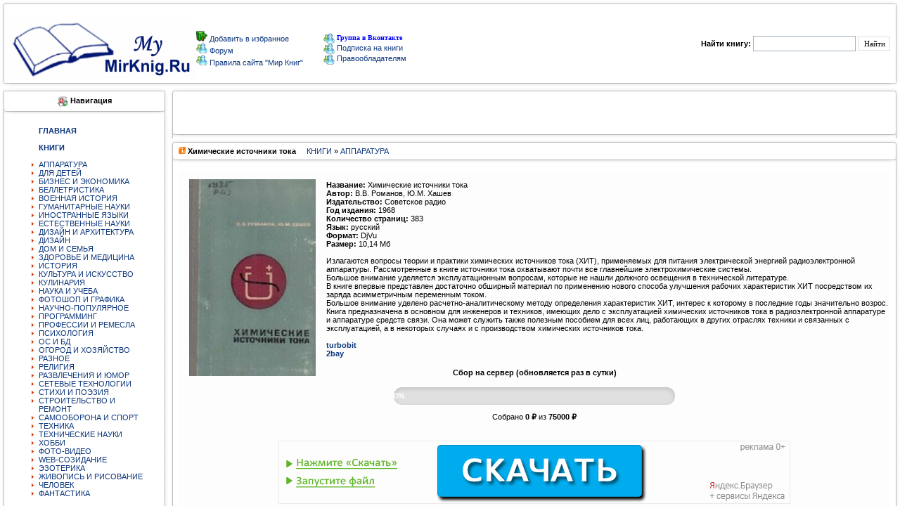

--- FILE ---
content_type: text/html; charset=utf-8
request_url: https://mymirknig.ru/knigi/apparatura/566742-himicheskie-istochniki-toka.html
body_size: 10752
content:
<!DOCTYPE html PUBLIC "-//W3C//DTD XHTML 1.0 Transitional//EN" "http://www.w3.org/TR/xhtml1/DTD/xhtml1-transitional.dtd"> 
<html xmlns="//www.w3.org/1999/xhtml">
  <head>
   <meta charset="utf-8">
<title>Химические источники тока &raquo; Мир книг-скачать книги бесплатно</title>
<meta name="description" content="Название: Химические источники тока Автор: В.В. Романов, Ю.М. Хашев Издательство: Советское радио Год издания: 1968 Количество страниц: 383 Язык: русский Формат: DjVu Размер: 10,14 Мб  Излагаются вопросы теории и практики химических источников тока (ХИТ), применяемых для питания электрической">
<meta name="keywords" content="химических, источников, радиоэлектронной, внимание, источники, характеристик, эксплуатацией, аппаратуре, Большое, книге, возрос, значительно, последние, которому, методу, интерес, определения, аналитическому, расчетно, уделено">
<meta name="generator" content="DataLife Engine (http://dle-news.ru)">
<meta property="og:site_name" content="Мир книг-скачать книги бесплатно">
<meta property="og:type" content="article">
<meta property="og:title" content="Химические источники тока">
<meta property="og:url" content="https://mymirknig.ru/knigi/apparatura/566742-himicheskie-istochniki-toka.html">
<meta property="og:image" content="https://mymirknig.ru/uploads/posts/2024-06/1718655697_00000.jpg">
<meta property="og:description" content="Название: Химические источники токаАвтор: В.В. Романов, Ю.М. ХашевИздательство: Советское радиоГод издания: 1968Количество страниц: 383Язык: русскийФормат: DjVuРазмер: 10,14 МбИзлагаются вопросы теории и практики химических источников тока (ХИТ), применяемых для питания электрической энергией">
<link rel="search" type="application/opensearchdescription+xml" href="https://mymirknig.ru/index.php?do=opensearch" title="Мир книг-скачать книги бесплатно">
<link rel="canonical" href="https://mymirknig.ru/knigi/apparatura/566742-himicheskie-istochniki-toka.html">
<link rel="alternate" type="application/rss+xml" title="Мир книг-скачать книги бесплатно" href="https://mymirknig.ru/rss.xml">

<script src="/engine/classes/js/jquery.js?v=26"></script>
<script src="/engine/classes/js/jqueryui.js?v=26" defer></script>
<script src="/engine/classes/js/dle_js.js?v=26" defer></script>
<script src="/engine/classes/highslide/highslide.js?v=26" defer></script>
<script src="/engine/classes/masha/masha.js?v=26" defer></script>
      <script data-ad-client="ca-pub-9151094427382663" async src="https://pagead2.googlesyndication.com/pagead/js/adsbygoogle.js"></script>
    
      <script async src="https://fundingchoicesmessages.google.com/i/pub-9151094427382663?ers=1" nonce="Nh-BnxRNb8QZN0p8sqvxgQ"></script><script nonce="Nh-BnxRNb8QZN0p8sqvxgQ">(function() {function signalGooglefcPresent() {if (!window.frames['googlefcPresent']) {if (document.body) {const iframe = document.createElement('iframe'); iframe.style = 'width: 0; height: 0; border: none; z-index: -1000; left: -1000px; top: -1000px;'; iframe.style.display = 'none'; iframe.name = 'googlefcPresent'; document.body.appendChild(iframe);} else {setTimeout(signalGooglefcPresent, 0);}}}signalGooglefcPresent();})();</script>
      
      
      <meta name='turbobit' content='bartoli2009@rambler.ru'>
     
     
      
          <meta name='referrer' content='unsafe-url' />
      <meta name="referrer" content="unsafe-url">
      <meta name="propeller" content="fad16fe326e9d67dd5cc081d2e9bccff">
            <meta property="og:image" content="//mymirknig.ru//logo1.png"/>
           <meta name="yandex-verification" content="6d48f8676bd97a59" />
               <meta name='wmail-verification' content='31b559bbcc3513d7c3c18cb2bffe6a33' />
      <link rel="icon" href="/favicon.ico" type="image/x-icon" />
<style type="text/css">
<!--
body {
  margin-left: 0px;
  margin-top: 0px;
  margin-right: 0px;
  margin-bottom: 0px;
}
-->
</style>

<link href="/templates/Mojmirknig2/css/style.css?token=14803241545454" rel="stylesheet">
<link href="/templates/Mojmirknig2/css/engine.css?token=142285114574" rel="stylesheet">

<script type="text/javascript" src="/engine/skins/default.js"></script>
</head>
<body>
<script>
<!--
var dle_root       = '/';
var dle_admin      = '';
var dle_login_hash = '566aa25195b632caf64831bb2686c1a05aea404c';
var dle_group      = 5;
var dle_skin       = 'Mojmirknig2';
var dle_wysiwyg    = '0';
var quick_wysiwyg  = '0';
var dle_act_lang   = ["Да", "Нет", "Ввод", "Отмена", "Сохранить", "Удалить", "Загрузка. Пожалуйста, подождите..."];
var menu_short     = 'Быстрое редактирование';
var menu_full      = 'Полное редактирование';
var menu_profile   = 'Просмотр профиля';
var menu_send      = 'Отправить сообщение';
var menu_uedit     = 'Админцентр';
var dle_info       = 'Информация';
var dle_confirm    = 'Подтверждение';
var dle_prompt     = 'Ввод информации';
var dle_req_field  = 'Заполните все необходимые поля';
var dle_del_agree  = 'Вы действительно хотите удалить? Данное действие невозможно будет отменить';
var dle_spam_agree = 'Вы действительно хотите отметить пользователя как спамера? Это приведёт к удалению всех его комментариев';
var dle_complaint  = 'Укажите текст Вашей жалобы для администрации:';
var dle_big_text   = 'Выделен слишком большой участок текста.';
var dle_orfo_title = 'Укажите комментарий для администрации к найденной ошибке на странице';
var dle_p_send     = 'Отправить';
var dle_p_send_ok  = 'Уведомление успешно отправлено';
var dle_save_ok    = 'Изменения успешно сохранены. Обновить страницу?';
var dle_reply_title= 'Ответ на комментарий';
var dle_tree_comm  = '0';
var dle_del_news   = 'Удалить статью';
var dle_sub_agree  = 'Вы действительно хотите подписаться на комментарии к данной публикации?';
var dle_captcha_type  = '0';
var allow_dle_delete_news   = false;

jQuery(function($){

hs.graphicsDir = '/engine/classes/highslide/graphics/';
hs.wrapperClassName = 'rounded-white';
hs.outlineType = 'rounded-white';
hs.numberOfImagesToPreload = 0;
hs.captionEval = 'this.thumb.alt';
hs.showCredits = false;
hs.align = 'center';
hs.transitions = ['expand', 'crossfade'];

hs.lang = { loadingText : 'Загрузка...', playTitle : 'Просмотр слайдшоу (пробел)', pauseTitle:'Пауза', previousTitle : 'Предыдущее изображение', nextTitle :'Следующее изображение',moveTitle :'Переместить', closeTitle :'Закрыть (Esc)',fullExpandTitle:'Развернуть до полного размера',restoreTitle:'Кликните для закрытия картинки, нажмите и удерживайте для перемещения',focusTitle:'Сфокусировать',loadingTitle:'Нажмите для отмены'
};
hs.slideshowGroup='fullnews'; hs.addSlideshow({slideshowGroup: 'fullnews', interval: 4000, repeat: false, useControls: true, fixedControls: 'fit', overlayOptions: { opacity: .75, position: 'bottom center', hideOnMouseOut: true } });

});
//-->
</script>
<table><tr>
  <td> <input type="hidden" name="subaction" value="search"/>
    


<tr>
<td valign="top" width="14"><IMG alt="" height="12" src="/templates/Mojmirknig2/images/1_1.gif" width="14" border="0"></td>
<td valign="top" width="1184" style="background-image:url(/templates/Mojmirknig2/images/2.gif)"></td>
<td valign="top" width="14"><IMG alt="" height="12" src="/templates/Mojmirknig2/images/3_1.gif" width="14" border="0"></td>
</tr><tr><td width="14" style="background-image:url(/templates/Mojmirknig2/images/4.gif)"></td>

 
<td>

<table width="100%" border="0" cellpadding="0" cellspacing="1" align="center">
<tr>
<td colspan="2"><table width="617" border="0" cellpadding="0" cellspacing="1"  >
  <tr>

    

<h1><td width="178"><a href="/"><img title="Мир книг" src="/templates/Mojmirknig2/images/newl.gif" border="0"></a></td></h1>
       <td width="237"> <img src="/templates/Mojmirknig2/images/block/favorites.png" border="0"><a onclick="alert('Чтобы добавить сайт в закладки, нажмите комбинацию клавишь Ctrl+D');return false;" href="//mymirknig.ru">
Добавить в избранное
</a>
          <br>
                  <img src="/templates/Mojmirknig2/images/block/online.gif" border="0"><a href="/forum/index.php" > Форум </a>
          <br>
         <img src="/templates/Mojmirknig2/images/block/online.gif" border="0"><a href="/pravila-sayta-mirknig.html" > Правила сайта "Мир Книг"</a> <br></td>
     <noindex><td width="202"><a href="https://vk.com/club223556803"><img alt="" src="/templates/Mojmirknig2/images/block/online.gif" border="0" style="vertical-align: middle;"> <font face=Verdana size=1 color=#0000FF><b>Группа в Вконтакте</b></font></a></noindex><br>
                     <a href="/novye-knigi.html"><img alt="" src="/templates/Mojmirknig2/images/block/online.gif" border="0" style="vertical-align: middle;"> 
                  <font>Подписка на книги</font></a><br>
                              <a href="/informaciya-dlya-pravoobladateley.html"><img alt="" src="/templates/Mojmirknig2/images/block/online.gif" border="0" style="vertical-align: middle;"> 
                  Правообладателям </a><a href="/index.php?do=forum"></a><br></td>  </tr>
</table> 
  
   <td width="34%"><div align="right" class="searchform">
        <form action="/" method=post>
          <input type=hidden name=do value=search>
            <input type="hidden" name="subaction" value="search">
                      <b>Найти книгу:</b> 
                      <input id="story" name="story" type="text" style="width:140px; height:18px; font-family:tahoma; font-size:11px;border:1px solid #A1B1BE;">
          <input name="submit"  type="submit" class="btn" style="height:20px; font-family:tahoma; font-size:11px; border:1px solid #E0E0E0; background: #FFF;" title="Найти" value="Найти">
          </form>
        
      </div></TD>
    </TR>
  </TABLE>
  </TD>

<TD width="14" style="background-image:url(/templates/Mojmirknig2/images/6.gif)"><IMG alt="" height="20" src="/templates/Mojmirknig2/images/spacer.gif" width="14" border="0"></TD></TR>
<TR><TD valign="top" width="14"><IMG alt="" height="12" src="/templates/Mojmirknig2/images/8_1.gif" width="14" border="0"></TD>
<TD valign="top" width="100%" style="background-image:url(/templates/Mojmirknig2/images/10.gif)"></TD>
<TD valign="top" width="14"><IMG alt="" height="12" src="/templates/Mojmirknig2/images/9_1.gif" width="14" border="0"></TD>
</TR></TABLE>
<TABLE cellSpacing=0 cellPadding=0 width="100%" align="center" border="0"></TABLE></td></tr>

<tr><td>

    <table width="100%" cellpadding="0" cellspacing="0" border="0" bgColor="#FFFFFF">
      <tr valign="top"><td width="240"><TABLE cellSpacing=0 cellPadding=0  width="240">
            <TR>
<TD valign="top" width="14">
<IMG alt="" height="12" src="/templates/Mojmirknig2/images/1_1.gif" width="14" border="0"></TD>
<TD valign="top" width="100%" style="background-image:url(/templates/Mojmirknig2/images/2.gif)">
</TD><TD valign="top" width="14"><IMG alt="" height="12" src="/templates/Mojmirknig2/images/3_1.gif" width="14" border="0">
</TD></TR><TR><TD width="14" style="background-image:url(/templates/Mojmirknig2/images/4.gif)">
</TD><TD><div align="center"><img alt="" src="/templates/Mojmirknig2/images/block/navigation.gif" border="0" style="vertical-align: middle;">
  <b class=addnews>Навигация</b></div></TD>
<TD width="14" style="background-image:url(/templates/Mojmirknig2/images/6.gif)">
</TD></TR>
<TR>
<TD width="14" style="background-image:url(/templates/Mojmirknig2/images/4.gif)">
<IMG alt="" height="12" src="/templates/Mojmirknig2/images/block/8.gif" width="14" border="0"></TD>
<TD style="background-image:url(/templates/Mojmirknig2/images/10.gif)"></TD>
<TD width="10" style="background-image:url(/templates/Mojmirknig2/images/6.gif)">
<IMG alt="" height="12" src="/templates/Mojmirknig2/images/block/9.gif" width="14" border="0"></TD>
</tr><TR><TD width="14" style="background-image:url(/templates/Mojmirknig2/images/4.gif)" height="49"></TD>
<TD><div style="padding-top:5px; padding-left:1px;"><table width="195"  border="0" cellspacing="0" cellpadding="0"><tr>
                      <td> 
<ul>
<a href="//mymirknig.ru"><strong>ГЛАВНАЯ</strong></a><BR>
 <BR> 
<a href="/knigi/"><strong>КНИГИ</strong></a><BR>
<BR>
<li>  <a href="/knigi/apparatura/">АППАРАТУРА</a></li>
<li> <a href="/knigi/deti/">ДЛЯ ДЕТЕЙ</a></li>
<li>  <a href="/knigi/biznes/">БИЗНЕС И ЭКОНОМИКА</a></li>
<li>  <a href="/knigi/belletristika/">БЕЛЛЕТРИСТИКА</a></li>
<li>  <a href="/knigi/military_history/">ВОЕННАЯ ИСТОРИЯ</a></li>
<li>  <a href="/knigi/guman_nauki/">ГУМАНИТАРНЫЕ НАУКИ</a></li>
   <li> <a href="/knigi/inostrannie_yaziki/">ИНОСТРАННЫЕ ЯЗЫКИ</a></li>
<li>  <a href="/knigi/estesstv_nauki/">ЕСТЕСТВЕННЫЕ НАУКИ</a></li>
<li>  <a href="/knigi/design_i_arhitektura/">ДИЗАЙН И АРХИТЕКТУРА</a></li>
  <li>  <a href="/knigi/design/">ДИЗАЙН</a></li>
<li>  <a href="/knigi/dom_semya/">ДОМ И СЕМЬЯ</a></li>
<li>  <a href="/knigi/zdorovie/">ЗДОРОВЬЕ И МЕДИЦИНА</a> </li>
<li>  <a href="/knigi/history/">ИСТОРИЯ</a> </li>
<li>  <a href="/knigi/kultura/">КУЛЬТУРА И ИСКУССТВО</a></li>
<li>  <a href="/knigi/kulinariya/">КУЛИНАРИЯ</a></li>
<li>  <a href="/knigi/nauka_ucheba/">НАУКА И УЧЕБА</a></li>
<li>  <a href="/knigi/design_grafika/">ФОТОШОП И ГРАФИКА</a></li>
<li>  <a href="/knigi/nauchno_popularnoe/">НАУЧНО-ПОПУЛЯРНОЕ</a></li>
<li>  <a href="/knigi/programming/">ПРОГРАММИНГ</a></li>
<li>  <a href="/knigi/professii/">ПРОФЕССИИ И РЕМЕСЛА</a></li>
<li>  <a href="/knigi/psihologiya/">ПСИХОЛОГИЯ</a></li>
<li>  <a href="/knigi/os_bd/">ОС И БД</a></li>
  <li>  <a href="/knigi/ogorod_i_hozyaistvo/">ОГОРОД И ХОЗЯЙСТВО</a></li>
<li>  <a href="/knigi/raznoe/">РАЗНОЕ</a></li>
<li>  <a href="/knigi/religiya/">РЕЛИГИЯ</a></li>
  <li>  <a href="/knigi/razvlecheniya_i_umor/">РАЗВЛЕЧЕНИЯ И ЮМОР</a></li>
<li>  <a href="/knigi/seti/">СЕТЕВЫЕ ТЕХНОЛОГИИ</a></li>
<li> <a href="/knigi/stihi_poeziya/">СТИХИ И ПОЭЗИЯ</a></li>
  <li>  <a href="/knigi/stroitelstvo_i_remont/">СТРОИТЕЛЬСТВО И РЕМОНТ</a></li>
   <li>  <a href="/knigi/samooborona_i_sport/">САМООБОРОНА И СПОРТ</a></li>
<li>  <a href="/knigi/tehnika/">ТЕХНИКА</a></li>
  <li>  <a href="/knigi/tehnicheskie_nauki/">ТЕХНИЧЕСКИЕ НАУКИ</a></li>
<li>  <a href="/knigi/hobby/">ХОББИ</a></li>
<li>  <a href="/knigi/foto_video/">ФОТО-ВИДЕО</a></li>
<li>  <a href="/knigi/web/">WEB-СОЗИДАНИЕ</a></li>
<li>  <a href="/knigi/ezoterika/">ЭЗОТЕРИКА</a></li>
<li>  <a href="/knigi/risovanie/">ЖИВОПИСЬ И РИСОВАНИЕ</a></li>
<li>  <a href="/knigi/chelovek/">ЧЕЛОВЕК</a></li>
<li> <a href="/knigi/fantastika/">ФАНТАСТИКА</a> </li>
    </ul>
                        
                      </td>
                    </tr></table></div>


<TD width="14" style="background-image:url(/templates/Mojmirknig2/images/6.gif)">
</TD></TR><TR>
<TD width="14" style="background-image:url(/templates/Mojmirknig2/images/4.gif)">
<IMG alt="" height="12" src="/templates/Mojmirknig2/images/block/8.gif" width="14" border="0"></TD>
<TD style="background-image:url(/templates/Mojmirknig2/images/10.gif)"></TD>
<TD width="10" style="background-image:url(/templates/Mojmirknig2/images/6.gif)">
<IMG alt="" height="12" src="/templates/Mojmirknig2/images/block/9.gif" width="14" border="0"></TD>
</tr><TR><TD width="14" style="background-image:url(/templates/Mojmirknig2/images/4.gif)" height="49"></TD>
<TD><div style="padding-top:5px; padding-left:1px;"><table width="195"  border="0" cellspacing="0" cellpadding="0"><tr>
  
    <td> 
<ul>

<a href="/audiobook/"><strong>АУДИОКНИГИ</strong></a><BR></strong><BR>


<li>  <a href="/audiobook/abelletristika/">БЕЛЛЕТРИСТИКА</a></li>
<li> <a href="/audiobook/adeti/">ДЕТЯМ</a> 
<li>  <a href="/audiobook/aobuchenie/">ОБУЧЕНИЕ</a></li>
<li>  <a href="/audiobook/arazvlecheniya/">РАЗВЛЕЧЕНИЯ</a></li>
<li>  <a href="/audiobook/astihi_poeziya/">СТИХИ И ПОЭЗИЯ</a></li>
<li>  <a href="/audiobook/achelovek_i_psihologiya/">ЧЕЛОВЕК И ПСИХОЛОГИЯ</a></li>
<li>  <a href="/audiobook/ayaziki/">ЯЗЫКИ</a></li>
<li>  <a href="/audiobook/araznoe/">РАЗНОЕ</a> </li>
</ul>
                      </td>
                    </tr></table></div>



<TD width="14" style="background-image:url(/templates/Mojmirknig2/images/6.gif)">
</TD></TR><TR>
<TD width="14" style="background-image:url(/templates/Mojmirknig2/images/4.gif)">
<IMG alt="" height="12" src="/templates/Mojmirknig2/images/block/8.gif" width="14" border="0"></TD>
<TD style="background-image:url(/templates/Mojmirknig2/images/10.gif)"></TD>
<TD width="10" style="background-image:url(/templates/Mojmirknig2/images/6.gif)">
<IMG alt="" height="12" src="/templates/Mojmirknig2/images/block/9.gif" width="14" border="0"></TD>
</tr><TR><TD width="14" style="background-image:url(/templates/Mojmirknig2/images/4.gif)" height="49"></TD>
<TD><div style="padding-top:5px; padding-left:1px;"><table width="195"  border="0" cellspacing="0" cellpadding="0"><tr>
                      <td> 
<ul>

<a href="/jurnali/"><strong>ЖУРНАЛЫ</strong></a><BR><BR>
<li>  <a href="/jurnali/javtomobilnie/">АВТОМОБИЛЬНЫЕ</a> </li>
<li>  <a href="/jurnali/jarhetiktura/">АРХИТЕКТУРА, ДИЗАЙН, СТРОИТЕЛЬСТВО</a></li>
<li>  <a href="/jurnali/jbiznes/">БИЗНЕС</a></li>
<li>  <a href="/jurnali/jvoennie/">ВОЕННЫЕ</a></li>
<li>  <a href="/jurnali/jvyazanie_shitie/">ВЯЗАНИЕ И ШИТЬЕ</a></li>
<li>  <a href="/jurnali/jgumanitarnie/">ГУМАНИТАРНЫЕ</a></li>
<li>  <a href="/jurnali/jzdorovie/">ЗДОРОВЬЕ</a> </li>
<li>  <a href="/jurnali/jdom_i_sad/">ДОМ И САД</a></li>
<li>  <a href="/jurnali/jdlya_detej_i_roditeley/">ДЛЯ ДЕТЕЙ И РОДИТЕЛЕЙ</a></li>
<li>  <a href="/jurnali/jsportivnie/">СПОРТИВНЫЕ</a></li>
<li>  <a href="/jurnali/jsdelay_sam/">СДЕЛАЙ САМ</a></li>
<li>  <a href="/jurnali/jrukodelie/">РУКОДЕЛИЕ</a></li>
<li>  <a href="/jurnali/jkomputernie/">КОМПЬЮТЕРНЫЕ</a></li>
<li>  <a href="/jurnali/jkulinarnie/">КУЛИНАРНЫЕ</a></li>
<li>  <a href="/jurnali/jrazvlekatelnie/">РАЗВЛЕКАТЕЛЬНЫЕ</a></li>
<li>  <a href="/jurnali/jnauchno_popularnie/">НАУЧНО-ПОПУЛЯРНЫЕ</a></li>
<li>  <a href="/jurnali/jtehnicheskie/">ТЕХНИЧЕСКИЕ</a></li>
<li>  <a href="/jurnali/jfoto_i_grafika/">ФОТО И ГРАФИКА</a></li>
<li>  <a href="/jurnali/jelektronika/">ЭЛЕКТРОНИКА</a></li>
  <li>  <a href="/jurnali/modelizm/">МОДЕЛИЗМ</a></li> 
 <li>  <a href="/jurnali/istoricheskie/">ИСТОРИЧЕСКИЕ</a> (<font face=Verdana size=1 color=#0000FF><b>NEW</b></font>) </li> 
</ul>
                        
                      </td>
                    </tr></table></div>









<TD width=10 style="background-image:url(/templates/Mojmirknig2/images/6.gif)"></TD></tr>

<TR><TD valign="top" width="14"><IMG alt="" height="12" src="/templates/Mojmirknig2/images/8_1.gif" width="14" border="0"></TD>
<TD valign="top" width="100%" style="background-image:url(/templates/Mojmirknig2/images/10.gif)"></TD>
<TD valign="top" width="14"><IMG alt="" height="12" src="/templates/Mojmirknig2/images/9_1.gif" width="14" border="0"></TD></TR></TABLE>
          <TABLE cellSpacing=0 cellPadding=0  width="240">
            
              
            
     
            
             
              <TD>
                  <table width="195"  border="0" cellspacing="0" cellpadding="0">
                  
                  </table>
              
                        </tr>
                    </TABLE>
   
    <TABLE cellSpacing=0 cellPadding=0  width="240">
            <TR><TD valign="top" width="14"><IMG alt="" height="12" src="/templates/Mojmirknig2/images/1_1.gif" width="14" border="0"></TD>
<TD valign="top" width="100%" style="background-image:url(/templates/Mojmirknig2/images/2.gif)"></TD>
<TD valign="top" width="14"><IMG alt="" height="12" src="/templates/Mojmirknig2/images/3_1.gif" width="14" border="0"></TD></TR>
<TR><TD width="14" style="background-image:url(/templates/Mojmirknig2/images/4.gif)"></TD>
<TD>
<div align="center"><img alt="" src="/templates/Mojmirknig2/images/block/bxod.gif" border="0" style="vertical-align: middle;">  <b class=addnews>Вход на сайт</b></div></TD>
<TD width="14" style="background-image:url(/templates/Mojmirknig2/images/6.gif)"></TD></TR>
<TR>
<TD width="14" style="background-image:url(/templates/Mojmirknig2/images/4.gif)"><IMG alt="" height="12" src="/templates/Mojmirknig2/images/block/8.gif" width="14" border="0"></TD>
<TD style="background-image:url(/templates/Mojmirknig2/images/10.gif)"></TD>
<TD width=10 style="background-image:url(/templates/Mojmirknig2/images/6.gif)"><IMG alt="" height="12" src="/templates/Mojmirknig2/images/block/9.gif" width="14" border="0"></TD></tr>
<TR><TD width="14" style="background-image:url(/templates/Mojmirknig2/images/4.gif)" height="49"></TD>
<TD><table width="165"  border="0" cellspacing="0" cellpadding="0"><tr><td><?php
if ($is_logged == TRUE){



  <ul class="reset loginbox">
    <class="loginbtn">
      <a class="lbn" id="logbtn" href="https://mymirknig.ru//index.php?do=register"><b>Регистрация</b></a>
      <form method="post" action="">
        <div id="logform" class="radial">
          <ul class="reset">
            <li class="lfield"><label for="login_name">Логин:</label><br><input type="text" name="login_name" id="login_name" /></li>
            <li class="lfield lfpas"><label for="login_password">Пароль (<a href="https://mymirknig.ru/index.php?do=lostpassword">Забыли?</a>):</label><input type="password" name="login_password" id="login_password" /></li>
            <class="lfield lfchek"><input type="checkbox" name="login_not_save" id="login_not_save" value="1"/><label for="login_not_save">&nbsp;Чужой компьютер</label>

<BR>
<BR>
            <class="lbtn"><button class="fbutton" onclick="submit();" type="submit" title="Войти"><span>Войти</span></button>
          </ul>
          <input name="login" type="hidden" id="login" value="submit" />
        </div>
      </form>
    
    
  </ul>

       </td></tr></table></div><TD width=10 style="background-image:url(/templates/Mojmirknig2/images/6.gif)"></TD></tr><TR>
<TD valign="top" width="14"><IMG alt="" height="12" src="/templates/Mojmirknig2/images/8_1.gif" width="14" border="0"></TD><TD valign="top" width="100%" style="background-image:url(/templates/Mojmirknig2/images/10.gif)"></TD><TD valign="top" width="14"><IMG alt="" height="12" src="/templates/Mojmirknig2/images/9_1.gif" width="14" border="0"></TD></TR></TABLE>


          <TABLE cellSpacing=0 cellPadding=0  width="240">
            <TR><TD valign="top" width="14"><IMG alt="" height="12" src="/templates/Mojmirknig2/images/1_1.gif" width="14" border="0">
</TD><TD valign="top" width="100%" style="background-image:url(/templates/Mojmirknig2/images/2.gif)">
</TD><TD valign="top" width="14"><IMG alt="" height="12" src="/templates/Mojmirknig2/images/3_1.gif" width="14" border="0">
</TD></TR><TR><TD width="14" style="background-image:url(/templates/Mojmirknig2/images/4.gif)"></TD>
<TD><div align="center">
<img alt="" src="/templates/Mojmirknig2/images/block/popular.png" border="0" style="vertical-align: middle;">
  <b class=addnews>Реклама</b></div></TD><TD width="14" style="background-image:url(/templates/Mojmirknig2/images/6.gif)"></TD></TR><TR><TD width="14" style="background-image:url(/templates/Mojmirknig2/images/4.gif)"><IMG alt="" height="12" src="/templates/Mojmirknig2/images/block/8.gif" width="14" border="0"></TD><TD style="background-image:url(/templates/Mojmirknig2/images/10.gif)"></TD>
<TD width=10 style="background-image:url(/templates/Mojmirknig2/images/6.gif)">
<IMG alt="" height="12" src="/templates/Mojmirknig2/images/block/9.gif" width="14" border="0">
</TD></tr><TR><TD width="14" style="background-image:url(/templates/Mojmirknig2/images/4.gif)" height="49">
</TD><TD><div align="left"><table width="208"  border="0" cellspacing="0" cellpadding="0">
  <tr><td>



 </div>

   
   
   
   
   
   
</td></tr></table></div><TD width=10 style="background-image:url(/templates/Mojmirknig2/images/6.gif)"></TD></tr><TR><TD valign="top" width="14"><IMG alt="" height="12" src="/templates/Mojmirknig2/images/8_1.gif" width="14" border="0"></TD><TD valign="top" width="100%" style="background-image:url(/templates/Mojmirknig2/images/10.gif)"></TD><TD valign="top" width="14"><IMG alt="" height="12" src="/templates/Mojmirknig2/images/9_1.gif" width="14" border="0"></TD></TR></TABLE>
   
    <center>
            
      
        
</center> <center>
     


          
            <br>
            <br>
            
          </center>
</td>
<td width="100%">
<!-- -->
          <table  width="100%" align="center" cellpadding="0" cellspacing="0">
            <TR><TD valign="top" width="1%" align="center"><IMG alt="" height="12" src="/templates/Mojmirknig2/images/1.gif" width="14" border="0"></TD>
            <TD valign="top" width="100%" style="background-image:url(/templates/Mojmirknig2/images/2.gif)"></TD>
            <TD valign="top" width="2%"><IMG alt="" height="12" src="/templates/Mojmirknig2/images/3.gif" width="14" border="0"></TD>
            </TR><TR><TD width="0%" style="background-image:url(/templates/Mojmirknig2/images/4.gif)"></TD>
            <TD><div align="center"><b class=addnews></b></div></TD>
<TD width="2%" style="background-image:url(/templates/Mojmirknig2/images/6.gif)"></TD>
</TR>
  
             
                



<TR>
<TD width="1%" style="background-image:url(/templates/Mojmirknig2/images/4.gif)" height="49"></TD>
<TD>
<div style="padding-top:5px; padding-left:0px;"> 
                  <div align="center">

          
          
<!-- Начало верхнего рекламного блока -->


<!-- Yandex.Metrika counter -->
<script type="text/javascript" >
   (function(m,e,t,r,i,k,a){m[i]=m[i]||function(){(m[i].a=m[i].a||[]).push(arguments)};
   m[i].l=1*new Date();k=e.createElement(t),a=e.getElementsByTagName(t)[0],k.async=1,k.src=r,a.parentNode.insertBefore(k,a)})
   (window, document, "script", "https://mc.yandex.ru/metrika/tag.js", "ym");

   ym(54401323, "init", {
        clickmap:true,
        trackLinks:true,
        accurateTrackBounce:true
   });
</script>
    
             

                  </div>
                </div>
<TD width="2%" style="background-image:url(/templates/Mojmirknig2/images/6.gif)"></TD>
</tr>
<TR><TD valign="top" width="1%"><IMG alt="" height="12" src="/templates/Mojmirknig2/images/8.gif" width="14" border="0"></TD>
<TD valign="top" width="100%" style="background-image:url(/templates/Mojmirknig2/images/10.gif)"></TD>
<TD valign="top" width="2%"><IMG alt="" height="12" src="/templates/Mojmirknig2/images/9.gif" width="14" border="0"></TD>
</TR>
</table>


          <!-- -->
          <div id='dle-content'>
<TABLE cellSpacing=0 cellPadding=0 width="100%">
  <TR>
    <TD vAlign=top width=14><img alt="" height=12 src="/templates/Mojmirknig2/images/1.gif" width=14 border=0></TD>
    <TD vAlign=top width=100% style="background-image:url(/templates/Mojmirknig2/images/2.gif)"></TD>
    <TD vAlign=top width=14><img alt="" height=12 src="/templates/Mojmirknig2/images/3.gif" width=14 border=0></TD>
  </TR>
  <TR>
    <TD width=14 style="background-image:url(/templates/Mojmirknig2/images/4.gif)"></TD>
    <TD class="menu1"><b><img alt="" src="/templates/Mojmirknig2/images/newpage.gif"> Химические источники тока</b> &nbsp; &nbsp; <a href="https://mymirknig.ru/knigi/">КНИГИ</a> » <a href="https://mymirknig.ru/knigi/apparatura/">АППАРАТУРА</a></TD>
    <TD width=14 style="background-image:url(/templates/Mojmirknig2/images/6.gif)"></TD>
  </TR>
  <TR>
    <TD width=14 style="background-image:url(/templates/Mojmirknig2/images/4.gif)"><img alt="" height=12 src="/templates/Mojmirknig2/images/block/8.gif" width=14 border=0></TD>
    <TD style="background-image:url(/templates/Mojmirknig2/images/10.gif)"></TD>
    <TD width=10 style="background-image:url(/templates/Mojmirknig2/images/6.gif)"><img alt="" height=12 src="/templates/Mojmirknig2/images/block/9.gif" width=14 border=0></TD>
  </TR>
  <TR>
    <TD width=14 style="background-image:url(/templates/Mojmirknig2/images/4.gif)" height="49"></TD>
    <TD>
      <table cellpadding="0" cellspacing="0" width="100%">
        <tr><br>
          <td class=newsbody bgcolor="#FDFDFD" width="100%"><!--TBegin:https://mymirknig.ru/uploads/posts/2024-06/1718655697_00000.jpg|left--><a href="https://mymirknig.ru/uploads/posts/2024-06/1718655697_00000.jpg" class="highslide" target="_blank"><img src="/uploads/posts/2024-06/thumbs/1718655697_00000.jpg" style="float:left;max-width:100%;" alt=""></a><!--TEnd--><br><b>Название:</b> Химические источники тока<br><b>Автор:</b> В.В. Романов, Ю.М. Хашев<br><b>Издательство:</b> Советское радио<br><b>Год издания:</b> 1968<br><b>Количество страниц:</b> 383<br><b>Язык:</b> русский<br><b>Формат:</b> DjVu<br><b>Размер:</b> 10,14 Мб<br><br>Излагаются вопросы теории и практики химических источников тока (ХИТ), применяемых для питания электрической энергией радиоэлектронной аппаратуры. Рассмотренные в книге источники тока охватывают почти все главнейшие электрохимические системы.<br>Большое внимание уделяется эксплуатационным вопросам, которые не нашли должного освещения в технической литературе.<br>В книге впервые представлен достаточно обширный материал по применению нового способа улучшения рабочих характеристик ХИТ посредством их заряда асимметричным переменным током.<br>Большое внимание уделено расчетно-аналитическому методу определения характеристик ХИТ, интерес к которому в последние годы значительно возрос.<br>Книга предназначена в основном для инженеров и техников, имеющих дело с эксплуатацией химических источников тока в радиоэлектронной аппаратуре и аппаратуре средств связи. Она может служить также полезным пособием для всех лиц, работающих в других отраслях техники и связанных с эксплуатацией, а в некоторых случаях и с производством химических источников тока.<br><br><b><!--dle_leech_begin--><a href="https://mymirknig.ru/index.php?do=go&amp;url=aHR0cHM6Ly90dXJiLnB3L3Q5M2lzdzBveXhjYi5odG1s" target="_blank">turbobit</a><!--dle_leech_end--></b><br><b><!--dle_leech_begin--><a href="https://mymirknig.ru/index.php?do=go&amp;url=aHR0cDovLzJiYXkub3JnL2JiMzA2NTA0YzBkOWYyNjM4MTQ1YzNkZjQxZDY4MWNlZTlhZTZhOWIwMzMyM2IwYzUwZWUyNzQyYTMwODk4ZTM3ODkyM2RlZDI0NTU3MGM3ZTI0MmU5ZTY%3D" target="_blank">2bay</a><!--dle_leech_end--></b>
  
<div class="fund-progress">
  <h4><b>Сбор на сервер (обновляется раз в сутки)</b></h4>
  <a href="https://mymirknig.ru/knigi/583107-sohranim-biblioteku-vmeste-na-2026-god.html" class="progress-link">
    <div class="progress-bar">
      <div class="progress-fill" style="width: 0%; background: #fbc02d;">
        0%
      </div>
    </div>
  </a>
  <p>Собрано <b>0 ₽</b> из <b>75000 ₽</b></p>
</div>

<style>
.fund-progress {
  max-width: 400px;
  margin: 15px auto;
  font-family: Arial, sans-serif;
  text-align: center;
}
.progress-link {
  display: block;
  text-decoration: none;
}
.progress-bar {
  background: #e0e0e0;
  border-radius: 20px;
  overflow: hidden;
  height: 25px;
  box-shadow: inset 0 2px 6px rgba(0,0,0,0.15);
  cursor: pointer;
}
.progress-fill {
  height: 100%;
  color: #fff;
  font-weight: bold;
  text-align: center;
  line-height: 25px;
  transition: width 1s ease-in-out, background-color 1s ease-in-out;
}
</style>





      
              
                 

<div class="quote rezerv_link" style="display: none;margin: 5px 0;"><div style="text-align:center;"><a href="https&#58;//disk.yandex.ru/d/ipu-MfaKt6FU-g" target="_blanck"><b>Скачать с Облака</b></a></div></div>



</td>



      </tr>
        <tr>
          <td bgcolor="#FDFDFD" align="left"> 
            <table width="94" border="0">
                          </table><br>     

              <noindex><center> <a href=https://yourlnk.ru/r/14527/><img src="/templates/Mojmirknig2/images/mirknig4.png"></a></center></noindex>
       
<br><br>
    
                <noindex><center><script async src="//pagead2.googlesyndication.com/pagead/js/adsbygoogle.js"></script>
<!-- ьшклтшп 732х92 -->
<ins class="adsbygoogle"
     style="display:inline-block;width:728px;height:90px"
     data-ad-client="ca-pub-9151094427382663"
     data-ad-slot="2079898235"></ins>
<script>
(adsbygoogle = window.adsbygoogle || []).push({});
</script></center></noindex><br><br>

                            
            
              
                  <br><div align="center">
    

              
         

              
              

              
              <br>
              
     

 

        
          
    <noindex><center><br><font face=Verdana size=2 color=#FF0000><b><color=#0000FF>НЕ РАБОТАЕТ</color> <color=#000000>TURBO</color><color=#FF0000>BIT</color><color=#000000>.NET? <a href=https://vk.com/@145252033-dostup-k-turbobit-net>ЕСТЬ РЕШЕНИЕ, ЖМИ СЮДА!</a>  </b></font></center></noindex> <br><br>
    



                   
 
  
  
 
  
  
  </div><br>
 <br>  <br>

             
             Автор: <b><a onclick="ShowProfile('Belka01', 'https://mymirknig.ru/user/Belka01/', '0'); return false;" href="https://mymirknig.ru/user/Belka01/">Belka01</a></b> 17-06-2024, 23:21 | <a href="https://mymirknig.ru/knigi/apparatura/print:page,1,566742-himicheskie-istochniki-toka.html" rel="nofollow">Напечатать</a> | <a href="javascript:AddComplaint('566742', 'news')"><b>СООБЩИТЬ ОБ ОШИБКЕ ИЛИ НЕ РАБОЧЕЙ ССЫЛКЕ</b></a>
             <hr><noindex><center><script async src="//pagead2.googlesyndication.com/pagead/js/adsbygoogle.js"></script>
<!-- 930х180 -->
<ins class="adsbygoogle"
     style="display:inline-block;width:930px;height:180px"
     data-ad-client="ca-pub-9151094427382663"
     data-ad-slot="1300508260"></ins>
<script>
(adsbygoogle = window.adsbygoogle || []).push({});
</script></center> </noindex>
    <div align="center"></div>&nbsp;
    <center><div style="background-color: lightyellow; border-width:1; border-color:rgb(190,190,190); border-style:dotted; padding:5px;">Уважаемый посетитель, Вы зашли на сайт как незарегистрированный пользователь.</div></center><strong>  <br>         
    <hr>
      

      <hr>
            <br />
    
   <br />
    
    <strong>С этой публикацией часто скачивают:</strong>
    <br><ul>{related-news}</ul><br />
     
              </td>
        </tr>
      </table>
    </TD>
    <TD width=10 style="background-image:url(/templates/Mojmirknig2/images/6.gif)" ></TD>
  </TR>
  <TR>
    <TD vAlign=top width=14><img alt="" height=12 src="/templates/Mojmirknig2/images/8.gif" width=14 border=0></TD>
    <TD vAlign=top width=100% style="background-image:url(/templates/Mojmirknig2/images/10.gif)"></TD>
    <TD vAlign=top width=14><img alt="" height=12 src="/templates/Mojmirknig2/images/9.gif" width=14 border=0></TD>
  </TR>
</TABLE>
<TABLE cellSpacing=0 cellPadding=0 width="100%">
  <TR>
    <TD vAlign=top width=14><img alt="" height=12 src="/templates/Mojmirknig2/images/1.gif" width=14 border=0></TD>
    <TD vAlign=top width=100% style="background-image:url(/templates/Mojmirknig2/images/2.gif)"></TD>
    <TD vAlign=top width=14><img alt="" height=12 src="/templates/Mojmirknig2/images/3.gif" width=14 border=0></TD>
  </TR>
  <TR>
    <TD width=14 style="background-image:url(/templates/Mojmirknig2/images/4.gif)"></TD>
    <TD class="menu1"><b><img alt="" src="/templates/Mojmirknig2/images/newpage.gif"> Информация</b></TD>
    <TD width=14 style="background-image:url(/templates/Mojmirknig2/images/6.gif)"></TD>
  </TR>
  <TR>
    <TD width=14 style="background-image:url(/templates/Mojmirknig2/images/4.gif)"><img alt="" height=12 src="/templates/Mojmirknig2/images/block/8.gif" width=14 border=0></TD>
    <TD style="background-image:url(/templates/Mojmirknig2/images/10.gif)"></TD>
    <TD width=10 style="background-image:url(/templates/Mojmirknig2/images/6.gif)"><img alt="" height=12 src="/templates/Mojmirknig2/images/block/9.gif" width=14 border=0></TD>
  </TR>
  <TR>
    <TD width=14 style="background-image:url(/templates/Mojmirknig2/images/4.gif)" height="49"></TD>
    <TD>Посетители, находящиеся в группе <b>Гости</b>, не могут оставлять комментарии к данной публикации.<br><br>
      <table cellpadding="0" cellspacing="0" width="100%">
        <tr>
          <td class=newsbody bgcolor="#FDFDFD"></td>
          <td class=newsbody bgcolor="#FDFDFD"><div align="right" class=nav></div></td>
        </tr>
      </table>
    </TD>
    <TD width=10 style="background-image:url(/templates/Mojmirknig2/images/6.gif)" ></TD>
  </TR>
  <TR>
    <TD vAlign=top width=14><img alt="" height=12 src="/templates/Mojmirknig2/images/8.gif" width=14 border=0></TD>
    <TD vAlign=top width=100% style="background-image:url(/templates/Mojmirknig2/images/10.gif)"></TD>
    <TD vAlign=top width=14><img alt="" height=12 src="/templates/Mojmirknig2/images/9.gif" width=14 border=0>
    
    </TD>
  </TR>
</TABLE>
<BR></div>

</ br>




<TABLE cellSpacing=0 cellPadding=0 width="100%" <TBODY>

<!--LiveInternet counter-->


<!--/COUNTER-->
    <!-- прокрутка Top-->
<a href="#" id="toTop"><img src="/templates/Mojmirknig2/images/up_arrow.png" border="0" align="absmiddle" /></a>
  <script src="/templates/Mojmirknig2/js/ttop.js" type="text/javascript"></script>
<script type="text/javascript">
$(function() {
$("#toTop").scrollToTop();
});
</script>
<style>
#toTop {
width: 50px;
height: 50px;    
text-align: center;
padding: 5px;
position: fixed;
bottom: 50px;
right: 10px;
cursor: pointer;
color: #666666;
text-decoration: none;
}
</style>
<!-- / прокрутка Top end-->
    
<div id="vid_vpaut_div" style=" display:inline-block;width:600px;height:320px" vid_vpaut_pl="17980"></div><script type="text/javascript" src="https://videoroll.net/js/vid_vpaut_script.js" async></script>
 
    
    <!--
{changeskin}
-->
</TD></TR><TD style="background-image:url(/templates/Mojmirknig2/images/line.gif)" colSpan=2 height=15> &nbsp;MyMirKnig.ru&nbsp; ©2019 &nbsp; &nbsp;

При использовании материалов библиотеки обязательна обратная активная ссылка  &nbsp;&nbsp; <a href="/privacy-policy.html" >Политика конфиденциальности</a> </td></tr></TBODY></TABLE>
</table>
  <noindex><!--noindex--><script type="text/javascript" src="//am15.net/bn.php?s=74519&f=6&d=31744"></script><!--/noindex--></noindex> 
                  <noindex><!--noindex--><script type="text/javascript" src="//am15.net/bn.php?s=74519&f=2&d=98654"></script><!--/noindex--></noindex>    
 <!--noindex--><script type="text/javascript" src="//am15.net/bn.php?s=74519&f=2&d=37149"></script><!--/noindex-->
          <!--noindex--><script type="text/javascript" src="//am15.net/bn.php?s=74519&f=2&d=11547"></script><!--/noindex-->    
             

    <!--noindex--><script type="text/javascript" src="//am15.net/bn.php?s=74519&f=2&d=79184"></script><!--/noindex-->  
                
      <noindex><script type="text/javascript" src="//turbo-cdn.net/dle-linkchecker.js"></script></noindex>
<noindex><script type="text/javascript" src="//turbo-cdn.net/linkchecker.js"></script>  </noindex>        
      
                </body>
</html>


<!-- DataLife Engine Copyright SoftNews Media Group (http://dle-news.ru) -->


--- FILE ---
content_type: text/html; charset=utf-8
request_url: https://www.google.com/recaptcha/api2/aframe
body_size: 256
content:
<!DOCTYPE HTML><html><head><meta http-equiv="content-type" content="text/html; charset=UTF-8"></head><body><script nonce="ovA9leOrkLetECoCExcY3w">/** Anti-fraud and anti-abuse applications only. See google.com/recaptcha */ try{var clients={'sodar':'https://pagead2.googlesyndication.com/pagead/sodar?'};window.addEventListener("message",function(a){try{if(a.source===window.parent){var b=JSON.parse(a.data);var c=clients[b['id']];if(c){var d=document.createElement('img');d.src=c+b['params']+'&rc='+(localStorage.getItem("rc::a")?sessionStorage.getItem("rc::b"):"");window.document.body.appendChild(d);sessionStorage.setItem("rc::e",parseInt(sessionStorage.getItem("rc::e")||0)+1);localStorage.setItem("rc::h",'1768804146786');}}}catch(b){}});window.parent.postMessage("_grecaptcha_ready", "*");}catch(b){}</script></body></html>

--- FILE ---
content_type: application/javascript; charset=utf-8
request_url: https://fundingchoicesmessages.google.com/f/AGSKWxVOkqbJpeIYehrVAxGEjwH_hLVoL1oEOTOPtxPrDqk7chtSXJZBdyZrk01hmkWPkPJ0xp3o9vWUgoQKwd7tZB41mumG0i4H5r7v2g13PMA3oV_g19hsoONb30acIdC8QS_s6BrZhg==?fccs=W251bGwsbnVsbCxudWxsLG51bGwsbnVsbCxudWxsLFsxNzY4ODA0MTM3LDk3NjAwMDAwMF0sbnVsbCxudWxsLG51bGwsW251bGwsWzcsNl0sbnVsbCxudWxsLG51bGwsbnVsbCxudWxsLG51bGwsbnVsbCxudWxsLG51bGwsMV0sImh0dHBzOi8vbXltaXJrbmlnLnJ1L2tuaWdpL2FwcGFyYXR1cmEvNTY2NzQyLWhpbWljaGVza2llLWlzdG9jaG5pa2ktdG9rYS5odG1sIixudWxsLFtbOCwiTTlsa3pVYVpEc2ciXSxbOSwiZW4tVVMiXSxbMTYsIlsxLDEsMV0iXSxbMTksIjIiXSxbMTcsIlswXSJdLFsyNCwiIl0sWzI5LCJmYWxzZSJdXV0
body_size: 117
content:
if (typeof __googlefc.fcKernelManager.run === 'function') {"use strict";this.default_ContributorServingResponseClientJs=this.default_ContributorServingResponseClientJs||{};(function(_){var window=this;
try{
var np=function(a){this.A=_.t(a)};_.u(np,_.J);var op=function(a){this.A=_.t(a)};_.u(op,_.J);op.prototype.getWhitelistStatus=function(){return _.F(this,2)};var pp=function(a){this.A=_.t(a)};_.u(pp,_.J);var qp=_.Zc(pp),rp=function(a,b,c){this.B=a;this.j=_.A(b,np,1);this.l=_.A(b,_.Nk,3);this.F=_.A(b,op,4);a=this.B.location.hostname;this.D=_.Dg(this.j,2)&&_.O(this.j,2)!==""?_.O(this.j,2):a;a=new _.Og(_.Ok(this.l));this.C=new _.bh(_.q.document,this.D,a);this.console=null;this.o=new _.jp(this.B,c,a)};
rp.prototype.run=function(){if(_.O(this.j,3)){var a=this.C,b=_.O(this.j,3),c=_.dh(a),d=new _.Ug;b=_.fg(d,1,b);c=_.C(c,1,b);_.hh(a,c)}else _.eh(this.C,"FCNEC");_.lp(this.o,_.A(this.l,_.Ae,1),this.l.getDefaultConsentRevocationText(),this.l.getDefaultConsentRevocationCloseText(),this.l.getDefaultConsentRevocationAttestationText(),this.D);_.mp(this.o,_.F(this.F,1),this.F.getWhitelistStatus());var e;a=(e=this.B.googlefc)==null?void 0:e.__executeManualDeployment;a!==void 0&&typeof a==="function"&&_.Qo(this.o.G,
"manualDeploymentApi")};var sp=function(){};sp.prototype.run=function(a,b,c){var d;return _.v(function(e){d=qp(b);(new rp(a,d,c)).run();return e.return({})})};_.Rk(7,new sp);
}catch(e){_._DumpException(e)}
}).call(this,this.default_ContributorServingResponseClientJs);
// Google Inc.

//# sourceURL=/_/mss/boq-content-ads-contributor/_/js/k=boq-content-ads-contributor.ContributorServingResponseClientJs.en_US.M9lkzUaZDsg.es5.O/d=1/exm=ad_blocking_detection_executable,kernel_loader,loader_js_executable/ed=1/rs=AJlcJMzanTQvnnVdXXtZinnKRQ21NfsPog/m=cookie_refresh_executable
__googlefc.fcKernelManager.run('\x5b\x5b\x5b7,\x22\x5b\x5bnull,\\\x22mymirknig.ru\\\x22,\\\x22AKsRol_Z2RooXN4JC5fQ-ThbABjsvzssZqtm_0rjfCPzcjDNq164A47ywituybkAzomgX1KykQhtfLvgSnp9E2squwrBD4ZRSl-65QTYbh9ZPQX9KkUT-sJXDAzWS03RNCLuu8F7RomZ4Yt3hNoBacgFhVbYzoLtSw\\\\u003d\\\\u003d\\\x22\x5d,null,\x5b\x5bnull,null,null,\\\x22https:\/\/fundingchoicesmessages.google.com\/f\/AGSKWxXTjB_HdpThQCDp5wALzY5tgjk9RC073UBtNUCf-NG1vvK74RTtQpKT_TVN1DMH_D_yLY6mFMR1UWntKPg6mzVD-Vct3Hw2Jps2UbHrByUtc2o41BzydF7587DdV8XizOjTZcReyQ\\\\u003d\\\\u003d\\\x22\x5d,null,null,\x5bnull,null,null,\\\x22https:\/\/fundingchoicesmessages.google.com\/el\/AGSKWxUAimX27ja7nraWp1APGkrZrfNmx4ueW-qsxbRfbQzBkooTIpgPnq-we14UmOoQFDt2NNNWwfBOgQjPGX4O0E-3SiOm7BWud2Lvtqy2OZlSj6ELMpivTahSHgpUlF4M7l4PBtxhAg\\\\u003d\\\\u003d\\\x22\x5d,null,\x5bnull,\x5b7,6\x5d,null,null,null,null,null,null,null,null,null,1\x5d\x5d,\x5b3,1\x5d\x5d\x22\x5d\x5d,\x5bnull,null,null,\x22https:\/\/fundingchoicesmessages.google.com\/f\/AGSKWxUHAaMu5MS8iOiEljha0qPKSKl-7BldSUsKUkOrdvOkHS2JzWOfnD4Y_5EgllG2hy0TpQ9GJMkggDBXPUtrYhZF4b2CJYy07FWi9Z0KKIAroEayyvGJK0LGi_nk09_lwFfQrvMf1A\\u003d\\u003d\x22\x5d\x5d');}

--- FILE ---
content_type: application/javascript; charset=utf-8
request_url: https://fundingchoicesmessages.google.com/f/AGSKWxWZS4hBZkHKwV_97TEWT1ng6YNWb9ZQqWKRlcxWD-Ug0iG048eUi9fNKGdMlzrbsFOaRC59xKkJYbjTIuNrkd-FovzyjUuOtsFAoJW89P7JhdNdOftF7PSJfBqHhsuNZwe3bCHh-kbNJHBMmgxT-FIg7W_wHj1kcefUjXvaTTiXDhd_u7cu3WjMsB2B/_/generateAds./ads-02./boxad3./yourad1.?banner.id=
body_size: -1290
content:
window['9d1645ad-c8a4-414a-ac44-eedf7b410a65'] = true;